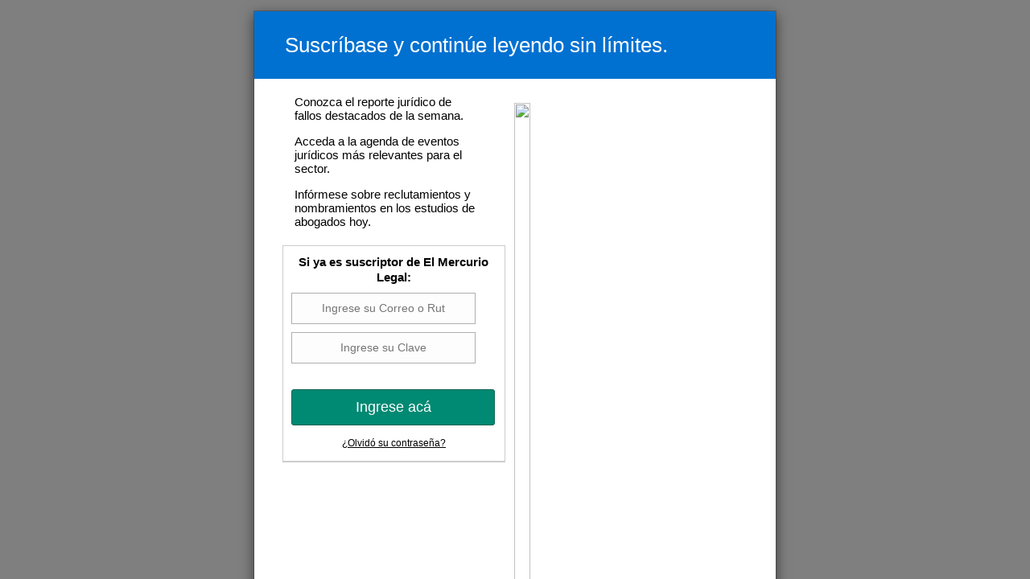

--- FILE ---
content_type: text/html; charset=utf-8
request_url: https://www.elmercurio.com/legal/Registro/Login.aspx?urlBack=/Legal/Noticias/Analisis-Juridico/2021/07/28/910038/casa-212-y-responsabilidad-civil.aspx
body_size: 4930
content:


<title>El Mercurio | Legal</title>

<meta name="viewport" content="width=device-width, initial-scale=1, maximum-scale=1">

<meta charset="utf-8" />
    <meta name="twitter:card" content="summary" />
    <meta name="twitter:site" content="@ElMercurioLegal" />
    <meta name="twitter:creator" content="@ElMercurioLegal" />
    <meta name="twitter:url" content="http://www.elmercurio.com//Legal/Noticias/Analisis-Juridico/2021/07/28/casa-212-y-responsabilidad-civil.aspx" />
    <meta name="twitter:title" content="Caída del casa 212 y responsabilidad civil. Comentarios a algunos aspectos de la reciente sente..." />
    <meta name="twitter:description" content="...Nos parece interesante comentar tres aspectos del fallo: primero, la intransmisibilidad mortis causa del daño moral; segundo, la compatibilidad de las indemnizaciones de los familiares concedidas por el estatuto de las Fuerzas Armadas y, en tercer lugar, la determinación de la indemnización del daño moral de las víctimas indirectas..." />
    <meta name="twitter:image" content="https://staticmer2.emol.cl/fotos/2021/03/24/file_20210324125436.jpg" />
    <meta name="title" content="Caída del casa 212 y responsabilidad civil. Comentarios a algunos aspectos de la reciente sente... " />
    <meta name="description" content="...Nos parece interesante comentar tres aspectos del fallo: primero, la intransmisibilidad mortis causa del daño moral; segundo, la compatibilidad de las indemnizaciones de los familiares concedidas por el estatuto de las Fuerzas Armadas y, en tercer lugar, la determinación de la indemnización del daño moral de las víctimas indirectas..." />
    <meta property="og:type" content="article" />
    <meta property="og:url" content="http://www.elmercurio.com//Legal/Noticias/Analisis-Juridico/2021/07/28/casa-212-y-responsabilidad-civil.aspx" />
    <meta property="og:title" content="Caída del casa 212 y responsabilidad civil. Comentarios a algunos aspectos de la reciente sente..." />
    <meta property="og:description" content="...Nos parece interesante comentar tres aspectos del fallo: primero, la intransmisibilidad mortis causa del daño moral; segundo, la compatibilidad de las indemnizaciones de los familiares concedidas por el estatuto de las Fuerzas Armadas y, en tercer lugar, la determinación de la indemnización del daño moral de las víctimas indirectas..." />
    <meta property="og:site_name" content="El Mercurio Legal" />
    <meta property="og:image" content="https://staticmer2.emol.cl/fotos/2021/03/24/file_20210324125436.jpg" />
    <meta property="og:author" content="//www.elmercurio.com/legal/" />
    <meta property="og:locale" content="es_LA" />
    <meta property="article:author" content="//www.elmercurio.com/legal/" />
    <meta property="og:locale:alternate" content="es_LA" />
    <meta itemprop="name" content="Caída del casa 212 y responsabilidad civil. Comentarios a algunos aspectos de la reciente sente..." />
    <meta itemprop="description" content="...Nos parece interesante comentar tres aspectos del fallo: primero, la intransmisibilidad mortis causa del daño moral; segundo, la compatibilidad de las indemnizaciones de los familiares concedidas por el estatuto de las Fuerzas Armadas y, en tercer lugar, la determinación de la indemnización del daño moral de las víctimas indirectas..." />
    <meta itemprop="image" content="https://staticmer2.emol.cl/fotos/2021/03/24/file_20210324125436.jpg" />
    <link rel="image_src" href="https://staticmer2.emol.cl/fotos/2021/03/24/file_20210324125436.jpg" />

<script type="text/javascript" src="https://staticmer2.emol.cl/js/Legal/jquery.js?v=1"></script>


<link rel="stylesheet" href="https://staticmer2.emol.cl/css/legal/modalDigital.min.css?v=6" />
<!-- Modal -->
<div id="modal_limit_articulos" class="modal fade modal_mer_pram modal_legal" tabindex="-1" role="dialog" aria-labelledby="myLargeModalLabel" aria-hidden="true">
    <div class="modal-dialog modal-lg">
        <div class="modal-content">
            <div class="modal-header-ls">
                <div class="title">
                    Suscríbase y continúe leyendo sin límites.
                </div>
            </div>
            <div class="modal-body-ls row" id="cont_padd_mod_95">
                <div class="contenido_izq_modal_gr">
                    <ul class="a">
                        <li>
                            <i class="fa fa-check"></i>
                            <div>Conozca el reporte jurídico de fallos destacados de la semana.</div>
                        </li>
                        <li>
                            <i class="fa fa-check"></i>
                            <div>Acceda a la agenda de eventos jurídicos más relevantes para el sector.</div>
                        </li>
                        <li>
                            <i class="fa fa-check"></i>
                            <div>Infórmese sobre reclutamientos y nombramientos en los estudios de abogados hoy.</div>
                        </li>
                    </ul>
                    <div class="contenido_der_modal_gr cont_new_izq">
                        <div class="loading_pram">
                            <div class="cont_load_comments">
                                <div class="loading load_size"></div>
                                <span class="txt_loading">Cargando...</span>
                            </div>
                        </div>
                        <div class="suscripcion_ubi">
                            <span class="footer_der_log">
                                <img src="https://digital.elmercurio.com/assets/img/logo_seg.jpg"></span>
                            <div class="cont_login_pram">
                                <span class="cont_txt_suscriptor_md user_right">Si ya es suscriptor de El Mercurio Legal:</span>
                                <span class="cont_input_pram" id="loginPramContent">
                                    <input name="txtUsername" type="text" id="txtUsername" placeholder="Ingrese su Correo o Rut">
                                    <input name="txtPassword" type="password" id="txtPassword" placeholder="Ingrese su Clave">
                                    <span class="error_msj"></span>
                                    <span id="gopram" class="btn btn-info btn-lg dimen_bt_auto">Ingrese acá
                                    </span>
                                    <span class="recoveryPass">
                                        <a href="javascript:void(0);">¿Olvidó su contraseña?</a>
                                    </span>
                                </span>
                                <span class="cont_input_pram" id="cont_recoveryPassword">
                                    <input name="recovertxtUsername" type="text" id="recovertxtUsername" placeholder="Ingresa tu Correo o Rut">
                                    <span class="error_msj"></span>
                                    <span id="recoveryPassword" class="btn btn-info btn-lg dimen_bt_auto">Recuperar Contraseña
                                    </span>
                                </span>
                                <span class="cont_input_pram" id="cont_recoveryPassword_ok">
                                    <span class="recovery_txt_ok">En los Próximos minutos le llegará un enlace para restablecer su contraseña al siguiente E-mail :</span>
                                    <span id="mail_recovery"></span>
                                    <span id="recoveryPassword_ok" class="btn btn-info btn-lg dimen_bt_auto">Aceptar
                                    </span>
                                </span>
                            </div>
                            <div class="cont_log_full_msj">
                                <div class="cont_login_msj"></div>
                                <div class="sendPram"></div>
                            </div>
                        </div>
                    </div>
                </div>
                <div class="contenido_der_modal_gr cont_new_der">
                    <div class="cont_dispositivos">
                        <img src="https://digital.elmercurio.com/assets/img/dispositivos_modal_legal.png">
                    </div>
                    <div class="cont_login_pram_sus">
                        <div class="cont_suscrib_user">
                            <span class="cont_txt_suscriptor_md create_account_txt">¿ No tiene una suscripción digital a El Mercurio Legal ?</span>
                            <a href="https://suscripciondigital.elmercurio.com/VERT/paso2.aspx?codSitio=LEGAL2">
                                <span class="btn btn-primary btn-lg dimen_bt_auto">Suscríbase</span>
                            </a>
                        </div>
                        <div class="renew_subscribe">
                            <span class="cont_txt_suscriptor_md create_account_txt">
                                <strong>Estimado lector:</strong><br>
                                Su contrato de <span class="vence">Suscripción ha vencido.</span><br>
                                Puede renovar su plan aquí.
                            </span>
                            <a href="javascript:Pram.ReNewSubscribe();">
                                <span class="btn btn-primary btn-lg dimen_bt_auto">Renovar</span>
                            </a>
                        </div>
                    </div>
                </div>
                <div class="cont_error_ingreso">
                    <h2>¿Alguna duda o consulta?</h2>
                    <span class="cont_err_ing_txt">Llámenos al <span class="cont_err_ing_txt_color">+562 27536300</span> ó escríbanos a <a href="mailto:soportedigital@mercurio.cl">soportedigital@mercurio.cl</a></span>
                </div>
            </div>
        </div>
    </div>
</div>
<!-- Modal Atencion -->
<div id="modal_atencion_cliente" class="modal fade in" tabindex="-1" role="dialog" aria-labelledby="myLargeModalLabel" aria-hidden="true">
    <div class="modal-dialog modal-lg">
        <div class="modal-content">
            <div class="modal-header-ls">
                <h1>Atención al Cliente</h1>
                <h2>Si tiene dudas o problemas con su suscripción, nos puede contactar a través de este formulario, llamando al <a href="tel:+562 27536300">+562 27536300</a> o escribiéndonos a <a href="mailto:soportedigital@mercurio.cl">soportedigital@mercurio.cl</a></h2>
                <button type="button" class="close" data-dismiss="modal" aria-label="Close">
                    <span aria-hidden="true">×</span>
                </button>
            </div>
            <div class="modal-body-ls row" id="cont_padd_mod_95">
                <div class="cont_form_cliente">
                    <div class="cont_titulares_login">
                        <h3>Contacto</h3>
                    </div>
                    <div class="bts_pram_ls bts_pram_ls_esp">
                        <span class="cont_txt_nom">Nombre:</span>
                        <input name="name" type="text" id="name">
                    </div>
                    <div class="bts_pram_ls bts_pram_ls_esp">
                        <span class="cont_txt_nom">Apellido:</span>
                        <input name="lastname" type="text" id="lastname">
                    </div>
                    <div class="bts_pram_ls bts_pram_ls_esp">
                        <span class="cont_txt_nom">RUT:</span>
                        <input name="rut" type="text" id="rut">
                    </div>
                    <div class="bts_pram_ls bts_pram_ls_esp">
                        <span class="cont_txt_nom">Celular:</span>
                        <input name="phone" type="text" id="phone">
                    </div>
                    <div class="bts_pram_ls bts_pram_ls_esp">
                        <span class="cont_txt_nom">Email Contacto:</span>
                        <input name="email" type="text" id="email">
                    </div>
                    <div class="bts_pram_ls bts_pram_ls_esp">
                        <span class="cont_txt_nom">Asunto:</span>
                        <input name="subject" type="text" id="subject">
                    </div>
                    <div class="bts_pram_ls bts_pram_ls_esp bts_pram_ls_100">
                        <span class="cont_txt_nom">Consulta:</span>
                        <textarea name="question" rows="2" cols="20" id="question"></textarea>
                    </div>
                    <div class="form_cli_bt">
                        <input type="submit" name="enviar_bt" value="Enviar" id="enviar_bt" class="btn btn-primary btn-lg bt_enviar_form_cli">
                    </div>
                </div>
            </div>
        </div>
    </div>
</div>

<div id="modal_mer_mediopago" class="modal fade modal_mer_nyt" tabindex="-1" role="dialog" aria-labelledby="myLargeModalLabel" aria-hidden="true" style="display: none;">
    <div class="modal-dialog modal-lg">
        <div class="modal-content">
            <div class="modal-header-ls">
                <div class="title">Problemas procesando su medio de pago.</div>
            </div>
            <div class="modal-body-ls row" id="Div1">
                <div class="contenido_der_modal_gr cont_new_der">
                    <div class="cont_dispositivos">
                        <img src="https://digital.elmercurio.com/assets/img/dispositivos_modal_legal.png">
                    </div>
                </div>
                <div class="contenido_izq_modal_gr">
                    <ul class="a">
                        <li>
                            <div>
                                Estimado suscriptor, registramos un problema con su medio de pago.
                                        <br>
                                Por favor regularice a la brevedad, para evitar cortes en el servicio.
                            </div>
                        </li>
                    </ul>
                    <a href="https://suscripciones.elmercurio.com/Private/EstadoCuenta.aspx" target="_blank">
                        <span class="btn btn-primary btn-lg dimen_bt_auto">Revisar medio de pago</span>
                    </a>
                    <a href="javascript:void(0);" onclick="$('#modal_mer_mediopago').modal('hide');">
                        <span class="btn btn-info btn-lg dimen_bt_auto">Lo revisaré después</span>
                    </a>
                </div>
                <div class="cont_error_ingreso">
                    <h2>¿Alguna duda o consulta?</h2>
                    <span class="cont_err_ing_txt">Llámenos al <span class="cont_err_ing_txt_color">+562 27536300</span> ó escríbanos a <a href="mailto:soportedigital@mercurio.cl">soportedigital@mercurio.cl</a>
                    </span>
                </div>
            </div>
        </div>
    </div>
</div>

<div id="modal_session_limit" class="modal fade modal_mer_pram modal_inv" tabindex="-1" role="dialog" aria-labelledby="myLargeModalLabel" aria-hidden="true">
    <div class="modal-dialog modal-lg">
        <div class="modal-content">
            <div class="modal-header-ls m_sessions_limit">
                <div class="title">
                    Límite de conexiones simultáneas
                </div>
            </div>
            <div class="modal-body-ls row" id="Div2">
                <div class="m_content_session_head">
                    <p>Estimado Suscriptor,</p>
                    <p>Informamos que ha superado el límite de conexión de <strong>4 dispositivos simultáneos.</strong> Para su seguridad su cuenta <strong>ha sido bloqueada por 24 horas,</strong> de esta forma protegemos sus datos personales y evitamos un mal uso de su suscripción.</p>
                    <p>Recomendamos restablecer contraseña en el siguiente formulario, donde llegará al correo del contratante registrado en nuestros sistemas.</p>
                </div>
                <div class="m_content_session_limit">
                    <div class="contenido_izq_modal_gr">
                        <div class="contenido_der_modal_gr cont_new_izq">
                            <div class="loading_pram">
                                <div class="cont_load_comments">
                                    <div class="loading load_size"></div>
                                    <span class="txt_loading">Cargando...</span>
                                </div>
                            </div>
                            <div class="suscripcion_ubi">

                                <div class="cont_login_pram">
                                   
                                    
                            <span class="cont_input_pram" id="cont_recoveryPassword">
                                <input name="recovertxtUsernameSession" type="text" id="recovertxtUsernameSession" placeholder="Ingresa tu Correo o Rut">
                                <span class="error_msj"></span>
                                <span id="recoveryPasswordSession" class="btn btn-info btn-lg dimen_bt_auto">Restablecer Contraseña
                                </span>
                            </span>
                                    <span class="cont_input_pram" id="cont_recoveryPassword_okSession">
                                        <span class="recovery_txt_ok">En los Próximos minutos le llegará un enlace para restablecer su contraseña al siguiente E-mail :</span>
                                        <span id="mail_recoverySession"></span>
                                        
                                    </span>
                                </div>
                                <div class="cont_log_full_msj">
                                    <div class="cont_login_msj"></div>
                                    <div class="sendPram"></div>
                                </div>
                            </div>
                        </div>
                    </div>
                    <div class="contenido_der_modal_gr cont_new_der">
                        <div class="cont_dispositivos">
                            <img src="https://digital.elmercurio.com/assets/img/dispositivos_modal_legal.png">
                        </div>
                    </div>
                </div>
                <div class="m_session_limit_footer">
                    <div class="cont_error_ingreso">
                        <h2>Si tiene alguna duda o necesita adquirir suscripciones adicionales,<br>
                            lo invitamos a contactarse a:</h2>
                        <br>
                        Correo Electrónico: <a href="mailto:soportedigital@mercurio.cl">soportedigital@mercurio.cl</a><br>
                        Call Center: <a href="tel:+56227536300">+56 2 2753 6300</a>
                        <br>
                        <br>
                        Agradecemos desde ya su comprensión.<br>
                        Equipo Soporte Digital El Mercurio<br>
                    </div>
                </div>
            </div>
        </div>
    </div>
</div>


<script type="text/javascript" src="https://staticmer2.emol.cl/js/legal/modal.js"></script>
<script type="text/javascript" src="https://staticmer2.emol.cl/js/legal/js.cookie.js"></script>
<script type="text/javascript" src="https://staticmer2.emol.cl/js/legal/country.js?v=1"></script>
<script type="text/javascript" src="https://staticmer2.emol.cl/js/legal/md5.js"></script>
<script type="text/javascript" src="https://staticmer2.emol.cl/js/legal/PramModal.min.js?v=27"></script>
<!-- Modal End -->


<script>var URLBACK = '/Legal/Noticias/Analisis-Juridico/2021/07/28/910038/casa-212-y-responsabilidad-civil.aspx';</script>